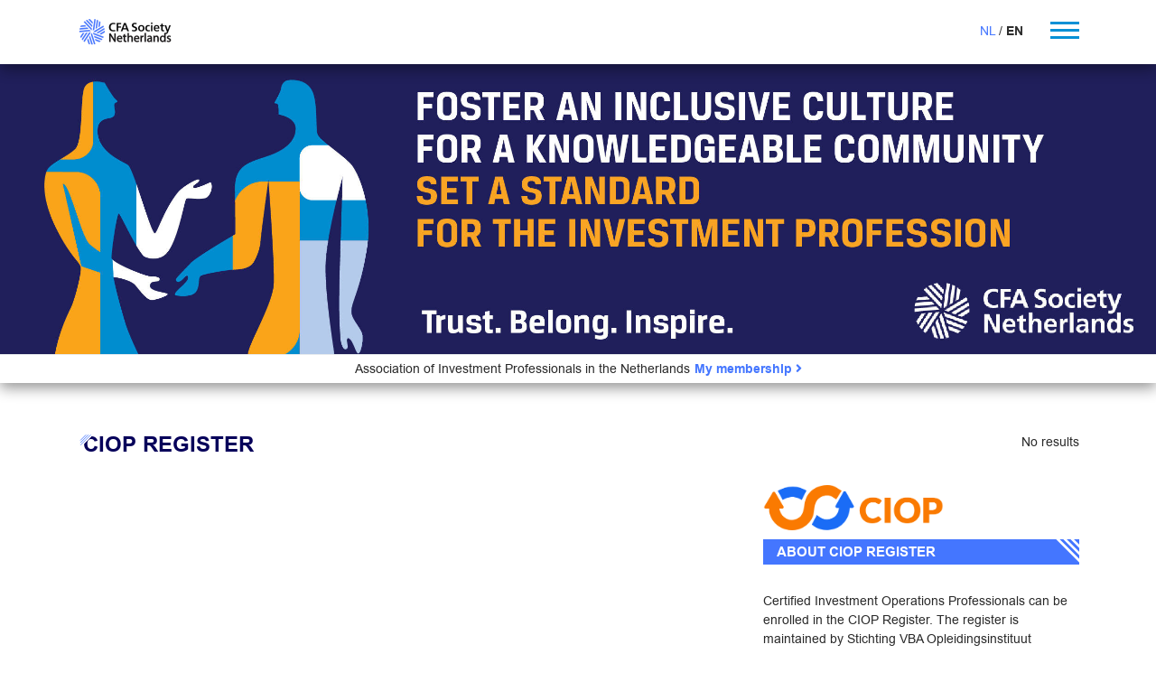

--- FILE ---
content_type: text/html; charset=UTF-8
request_url: https://cfasociety.nl/en/ciopregister?begin=a
body_size: 3563
content:
<!doctype html>
<html lang="en">
<!-- Development by Omines Full Service Internetbureau-->
<head>
            <!-- Global site tag (gtag.js) - Google Analytics -->
        <script async src="https://www.googletagmanager.com/gtag/js?id=G-QRYCJ483P1"></script>
        <script>
            window.dataLayer = window.dataLayer || [];
            function gtag(){dataLayer.push(arguments);}
            gtag('js', new Date());
            gtag('config', 'G-QRYCJ483P1');
        </script>
                <title>CIOP Register | CFA Society Netherlands</title>
    <meta name="viewport" content="width=device-width, initial-scale=1.0">
    <meta name="description" content="The register is maintained by Stichting VBA Opleidingsinsituut Morreau.">
    <meta name="format-detection" content="telephone=no">
    <link rel="alternate" type="application/rss+xml" title="CFA Society VBA Netherlands nieuws feed" href="https://cfasociety.nl/rss" />
    <link href="/build/app.49981300.css" rel="stylesheet" type="text/css">
    <link rel="stylesheet" href="https://use.fontawesome.com/releases/v5.8.1/css/all.css" integrity="sha384-50oBUHEmvpQ+1lW4y57PTFmhCaXp0ML5d60M1M7uH2+nqUivzIebhndOJK28anvf" crossorigin="anonymous">

    <link rel="apple-touch-icon" sizes="180x180" href="/favicon/apple-touch-icon.png?v=5QxGDwEH7NsO4">
    <link rel="icon" type="image/png" sizes="32x32" href="/favicon/favicon-32x32.png?v=5QxGDwEH7NsO4">
    <link rel="icon" type="image/png" sizes="16x16" href="/favicon/favicon-16x16.png?v=5QxGDwEH7NsO4">
    <link rel="manifest" href="/favicon/site.webmanifest?v=5QxGDwEH7NsO4">
    <link rel="mask-icon" href="/favicon/safari-pinned-tab.svg?v=5QxGDwEH7NsO4" color="#4476ff">
    <link rel="shortcut icon" href="/favicon/favicon.ico?v=5QxGDwEH7NsO4">
    <meta name="msapplication-TileColor" content="#4476ff">
    <meta name="theme-color" content="#ffffff">

                                                                                                    <link rel="alternate" hreflang="nl" href="https://cfasociety.nl/nl/ciopregister" />
                                        </head>

<body>
<nav role="navigation" class="header">
    <div class="menu-white">
        <div class="container">
            <div class="d-flex justify-content-between align-items-center">
                                <a href="/en/" class="site-logo">
                    <img src="/build/images/CFA-logo.6fc97e60.png" width="108" height="31" alt="CFA Society Netherlands" />
                </a>

                <div class="d-flex">
                    <div id="locale-switcher" class="mr-5">
                                                                                                                                                                                                                                                                                <span>
                                            <a href="/nl/ciopregister">NL</a>
                                        </span>
                                                                                                                                                                    <span>
                                        <span class="font-weight-bold">EN</span>
                                    </span>
                                                                                                        </div>
                    <div class="menu-toggle">
                        <span></span>
                        <span></span>
                        <span></span>
                    </div>
                </div>
            </div>
        </div>
    </div>
    <div class="menu text-center text-md-left">
        <div class="container">
            <div class="row menus">
                                                    <ul>
	<li>
	<h4>Membership</h4>
	</li>
	<li><a href="/en/join">become a member</a></li>
	<li><a href="/en/rba">RBA register</a></li>
	<li><a href="/en/rmfi">RMFI register</a></li>
	<li><a href="/en/ciopregister">CIOP register</a></li>
	<li><a href="/en/professionalconduct">professional conduct program</a></li>
	<li><a href="/en/mentor">mentor program</a></li>
	<li><a href="/en/commissies">committees</a></li>
	<li><a href="/en/plbeleid">professional learning</a></li>
</ul>

<ul>
	<li>
	<h4>Students &amp; Candidates</h4>
	</li>
	<li><a href="/en/examprep">exam preparation</a></li>
	<li><a href="/en/scholarships">scholarships</a></li>
	<li><a href="/en/kandidaten">candidate&nbsp;offer</a></li>
	<li><a href="/en/cfaresearchchallenge">research challenge</a></li>
	<li><a href="/en/quant">quant awards</a></li>
</ul>

<ul>
	<li>
	<h4>Programs</h4>
	</li>
	<li><a href="/en/cfaprograms">CFA program</a></li>
	<li><a href="https://cfasociety.nl/en/courses">RBA program</a></li>
	<li><a href="/en/ciop">CIOP program</a></li>
	<li><a href="/en/cipm">CIPM</a></li>
	<li><a href="/nl/esg">Sustainable Investing&nbsp;Certificate</a></li>
	<li><a href="/en/investmentfoundations">CFA Investment Foundations</a></li>
	<li><a href="/en/fmi">Advanced Financial Modeler</a></li>
	<li><a href="/en/mifid2program">MiFID II stay compliant&nbsp;program</a></li>
</ul>

<ul>
	<li>
	<h4>Organization</h4>
	</li>
	<li><a href="/en/aboutus">about us</a></li>
	<li><a href="/en/advocacy">advocacy</a></li>
	<li><a href="/en/bestuur">board &amp; staff</a></li>
	<li><a href="/en/nieuws">news / press</a></li>
	<li><a href="/en/governance">governance</a></li>
	<li><a href="/en/missie">mission</a></li>
	<li><a href="/en/deipolicy">Inclusion</a></li>
	<li><a href="/en/gips">GIPS</a></li>
	<li><a href="/en/contact">Contact</a></li>
	<li><a href="/en/vacancies">Vacancies</a></li>
</ul>

<ul>
	<li>
	<h4>Publications</h4>
	</li>
	<li><a href="/en/vbajournaal">vba journaal</a></li>
	<li><a href="/en/publications?search%5Bquery%5D=&amp;search%5Bcategory%5D=4&amp;search%5Btag%5D=&amp;search%5Barchive%5D=&amp;search%5Blocale%5D=#search">archive vba journaal</a></li>
	<li><a href="/en/publications?search%5Bquery%5D=&amp;search%5Bcategory%5D=5&amp;search%5Btag%5D=&amp;search%5Barchive%5D=&amp;search%5Blocale%5D=#search">archive other publications</a></li>
	<li><a href="https://www.tandfonline.com/toc/ufaj20/current" target="_blank">financial analyst</a></li>
	<li><a href="/en/research">research/special interest papers</a></li>
</ul>

<ul>
	<li>
	<h4>Events</h4>
	</li>
	<li><a href="/en/events">event calendar</a></li>
	<li><a href="/en/past-events">past events</a></li>
	<li><a href="/en/internationalevents">event from other societies</a></li>
	<li><a href="/en/photogallery">photo gallery</a></li>
</ul>

<ul>
	<li>
	<h4>Partners</h4>
	</li>
	<li><a href="/en/pensioenfonds">membership for pension funds</a></li>
	<li><a href="/en/vbareserves">VBA reserves</a></li>
</ul>
                            </div>
        </div>
    </div>
</nav>

            <div class="banner inclusion">
    <img src="/build/images/banner_inclusion.5cea91e9.jpg" width="1585" height="397" alt="To know is to grow | CFA Society VBA Netherlands" />
</div>
<div id="header-5y" class="py-2">
    <div class="mx-1">Association of Investment Professionals in the Netherlands</div>
    <a href="https://www.cfainstitute.org/en/membership/apply" class="mx-1 font-weight-bold" target="_blank">My membership <i class="fas fa-angle-right"></i></a>
</div>
    
    <div class="container">
                                                                        </div>

        <div class="container">
        <div class="content-header d-flex justify-content-between">
            <h1>CIOP Register</h1>
            <span class="font-family-headings">
                No results            </span>
        </div>
        <div class="row">
            <div class="col-12 col-md-8 order-1 order-md-0">
                <div>
                    <div>
                        

                        <table class="my-5 table-striped w-100">
                            <thead class="d-none">
                            <tr>
                                <th>Member</th>
                                <th>Social media</th>
                            </tr>
                            </thead>
                            <tbody>
                                                        </tbody>
                        </table>

                        
                    </div>
                </div>
            </div>

            <div class="col-12 col-md-4 order-0 order-md-1 register-side-bar">
                <p><img alt="" src="/uploads/CFA%20logos/CIOP%20logo2.png" style="height:50px; width:200px" /></p>

<h2><strong>ABOUT CIOP REGISTER</strong></h2>

<p>Certified Investment Operations Professionals can be enrolled in the CIOP Register. The register is maintained by Stichting VBA Opleidingsinstituut Morreau.</p>

<p><strong>Would you like to join the register?</strong><br />
You can only do so if you have successfully completed the CIOP program (or its predecessor CIP) at CIOP.Academy. Furthermore, membership of the society is a prerequisite for entry in the CIOP register and achieving 6 <a href="https://cfasociety.nl/en/plbeleid">Professional Learning (PL) points</a> per year.</p>

<p>List<br />
Data privacy laws requires requires individuals to give consent for their personal data to be shared to third parties. Thus, the CIOP Register shown might not be complete.</p>

<p>Have you completed the CIP or CIOP program and is your name missing in the register? Please <a href="mailto:info@cfasociety.nl?subject=CIOP%20Register">contact us</a></p>
                                
                <div class="mt-4 mb-5">
                    <div class="filter-az font-family-headings">Filter results</div>
                    <div class="text-center">
                        <div class="my-4">
                                                            <a href="?begin=a" class="d-inline-block px-2 pt-1">a</a>
                                                            <a href="?begin=b" class="d-inline-block px-2 pt-1">b</a>
                                                            <a href="?begin=c" class="d-inline-block px-2 pt-1">c</a>
                                                            <a href="?begin=d" class="d-inline-block px-2 pt-1">d</a>
                                                            <a href="?begin=e" class="d-inline-block px-2 pt-1">e</a>
                                                            <a href="?begin=f" class="d-inline-block px-2 pt-1">f</a>
                                                            <a href="?begin=g" class="d-inline-block px-2 pt-1">g</a>
                                                            <a href="?begin=h" class="d-inline-block px-2 pt-1">h</a>
                                                            <a href="?begin=i" class="d-inline-block px-2 pt-1">i</a>
                                                            <a href="?begin=j" class="d-inline-block px-2 pt-1">j</a>
                                                            <a href="?begin=k" class="d-inline-block px-2 pt-1">k</a>
                                                            <a href="?begin=l" class="d-inline-block px-2 pt-1">l</a>
                                                            <a href="?begin=m" class="d-inline-block px-2 pt-1">m</a>
                                                            <a href="?begin=n" class="d-inline-block px-2 pt-1">n</a>
                                                            <a href="?begin=o" class="d-inline-block px-2 pt-1">o</a>
                                                            <a href="?begin=p" class="d-inline-block px-2 pt-1">p</a>
                                                            <a href="?begin=q" class="d-inline-block px-2 pt-1">q</a>
                                                            <a href="?begin=r" class="d-inline-block px-2 pt-1">r</a>
                                                            <a href="?begin=s" class="d-inline-block px-2 pt-1">s</a>
                                                            <a href="?begin=t" class="d-inline-block px-2 pt-1">t</a>
                                                            <a href="?begin=u" class="d-inline-block px-2 pt-1">u</a>
                                                            <a href="?begin=v" class="d-inline-block px-2 pt-1">v</a>
                                                            <a href="?begin=w" class="d-inline-block px-2 pt-1">w</a>
                                                            <a href="?begin=x" class="d-inline-block px-2 pt-1">x</a>
                                                            <a href="?begin=y" class="d-inline-block px-2 pt-1">y</a>
                                                            <a href="?begin=z" class="d-inline-block px-2 pt-1">z</a>
                                                    </div>

                        <form name="search" method="get">
                        

                        <div class="input-group mb-3">
                                                        <input type="text" id="search_query" name="search[query]" class=" form-control" />

                            <div class="input-group-append">
                                <button type="submit" class="btn btn-primary">Zoek</button>
                            </div>
                        </div>

                        </form>
                    </div>
                </div>
            </div>
        </div>
    </div>

<div class="container">
    <a href="mailto:irma.willemsen@cfavba.nl" class="d-flex justify-content-end subscribe-btn">Subscribe to our newsletter</a>
</div>

<footer class="py-5 bg-info text-center">
    <div class="container">
        <div class="row footer-menu">
                                        <ul>
	<li><a href="/en/contact">Contact</a></li>
	<li><a href="/en/bestuur">Board</a></li>
</ul>

<ul>
	<li><a href="/en/join">Join</a></li>
	<li><a href="/uploads/2023/Privacy%20Policy%20CFA-VBA%20external%20use%20-%20Eng%20v2.pdf" target="_blank">Privacy policy</a></li>
</ul>
                    </div>

        <div class="mt-4 footer-social">
            <a href="https://www.facebook.com/cfasocietynl" target="_blank">
    <i class="fab fa-facebook-square"></i>
</a>
<a href="https://twitter.com/cfavba" target="_blank">
    <i class="fab fa-twitter-square"></i>
</a>
<a href="https://www.linkedin.com/company/cfa-society-netherlands/?originalSubdomain=nl" target="_blank">
    <i class="fab fa-linkedin"></i>
</a>
<a href="https://www.youtube.com/channel/UCne0-y0IGwaUXIZAoeYG0EA" target="_blank">
    <i class="fab fa-youtube-square"></i>
</a>
        </div>
    </div>
</footer>

<div class="footer-secondary py-5 bg-secondary text-center small">
    <div>&copy; 2025 <strong>CFA Society Netherlands</strong>. All rights reserved.</div>
    <div>
        <a target="_blank" href="https://www.omines.nl/maatwerk-website">Maatwerk website</a> door Omines Internetbureau
    </div>
</div>

<script src="/build/app.f70bdc53.js" type="text/javascript"></script>
</body>
</html>


--- FILE ---
content_type: image/svg+xml
request_url: https://cfasociety.nl/build/images/header-detail.9af9b335.svg
body_size: 10
content:
<svg width="17" height="17" viewBox="0 0 17 17" fill="none" xmlns="http://www.w3.org/2000/svg">
<path d="M0 2H14V5L9 10L3 16H0V2Z" fill="white"/>
<line x1="0.646447" y1="12.6464" x2="10.6464" y2="2.64645" stroke="#4476FF"/>
<line x1="0.646447" y1="9.64645" x2="7.64645" y2="2.64645" stroke="#4476FF"/>
<line x1="0.646447" y1="15.6464" x2="13.6464" y2="2.64645" stroke="#4476FF"/>
<line x1="1.46967" y1="16.4697" x2="16.4697" y2="1.46967" stroke="white" stroke-width="1.5"/>
</svg>


--- FILE ---
content_type: image/svg+xml
request_url: https://cfasociety.nl/build/images/links-after.17415275.svg
body_size: -34
content:
<svg width="34" height="34" viewBox="0 0 34 34" fill="none" xmlns="http://www.w3.org/2000/svg">
<line x1="9.75304" y1="3.93934" x2="32.0607" y2="26.247" stroke="white" stroke-width="3"/>
<line x1="16.4454" y1="1.93934" x2="32.0608" y2="17.5547" stroke="white" stroke-width="3"/>
<line x1="1.06066" y1="3.93934" x2="30.0607" y2="32.9393" stroke="white" stroke-width="3"/>
</svg>


--- FILE ---
content_type: image/svg+xml
request_url: https://cfasociety.nl/build/images/arrow-right.c4420725.svg
body_size: 53
content:
<svg width="24" height="8" viewBox="0 0 24 8" fill="none" xmlns="http://www.w3.org/2000/svg">
<path d="M23.3536 4.35355C23.5488 4.15829 23.5488 3.84171 23.3536 3.64645L20.1716 0.464466C19.9763 0.269204 19.6597 0.269204 19.4645 0.464466C19.2692 0.659728 19.2692 0.976311 19.4645 1.17157L22.2929 4L19.4645 6.82843C19.2692 7.02369 19.2692 7.34027 19.4645 7.53553C19.6597 7.7308 19.9763 7.7308 20.1716 7.53553L23.3536 4.35355ZM0 4.5H23V3.5H0V4.5Z" fill="#008ED6"/>
</svg>
